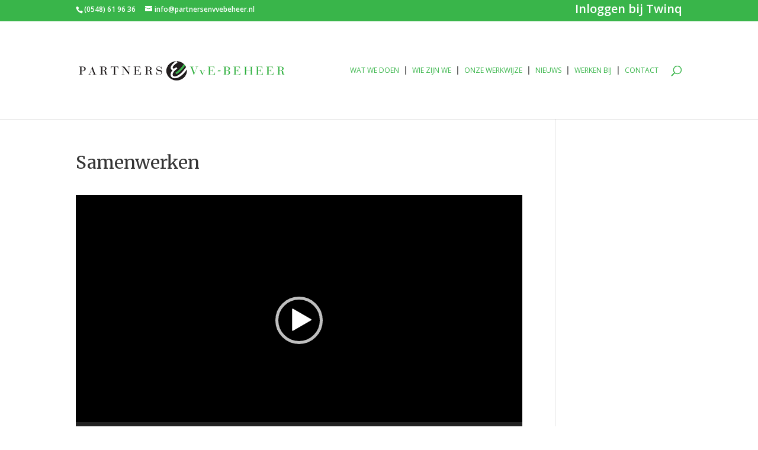

--- FILE ---
content_type: text/css
request_url: https://partnersenvvebeheer.nl/wp-content/themes/partnersvvebeheer/style.css?ver=6.4.7
body_size: -108
content:
/*
Theme Name: Partners en VvE-beheer
Theme URI: https://partnersenvvebeheer.nl
Template: Divi-new
Author: Stijn ter Steege
Author URI: https://stijntersteege.com
Description: Professioneel, praktisch en betrokken beheer van uw VvE.
Version: 1.0.0.1656402592
Updated: 2022-06-28 08:49:52

*/

